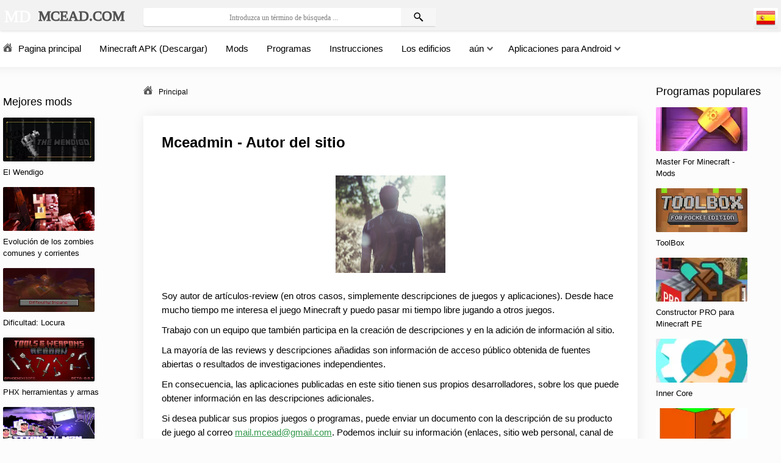

--- FILE ---
content_type: text/html; charset=utf-8
request_url: https://mcead.com/es/mceadmin-autor-do-site.html
body_size: 7480
content:
<!DOCTYPE html>
<html lang="es">
<head>
	<meta charset="utf-8">
<title>Mceadmin - Sitenin yazarı</title>
<meta name="description" content=" Soy autor de artículos que revisan o, en otros casos, solo las características principales del juego y las aplicaciones. Durante mucho tiempo he sido adicto al juego Minecraft y puedo pasar mi">
<meta property="og:site_name" content="MCEAD (MD) | Juegos para Android, portal de fans de Minecraft">
<meta property="og:title" content="Mceadmin - Sitenin yazarı">
<meta property="og:url" content="https://mcead.com/es/mceadmin-autor-do-site.html">
<meta property="og:image" content="https://mcead.com/uploads/posts/2023-09/1695552058_icon.png">
<meta property="og:type" content="website" />
<link rel="search" type="application/opensearchdescription+xml" href="https://mcead.com/index.php?do=opensearch" title="MCEAD (MD) | Juegos para Android, portal de fans de Minecraft">
<link rel="canonical" href="https://mcead.com/es/mceadmin-autor-do-site.html">
<meta name="robots" content="noindex,nofollow" >
<link rel="alternate" hreflang="x-default" href="https://mcead.com/mceadmin-autor-do-site.html" />
<link rel="alternate" hreflang="tr" href="https://mcead.com/mceadmin-autor-do-site.html" />
<link rel="alternate" hreflang="es" href="https://mcead.com/es/mceadmin-autor-do-site.html" />
<link rel="alternate" hreflang="pt" href="https://mcead.com/pt/mceadmin-autor-do-site.html" />
<link rel="alternate" hreflang="hi" href="https://mcead.com/hi/mceadmin-autor-do-site.html" />
<link rel="alternate" hreflang="ru" href="https://mcead.com/ru/mceadmin-autor-do-site.html" />
<link rel="alternate" hreflang="en" href="https://mcead.com/en/mceadmin-autor-do-site.html" />
<link rel="alternate" hreflang="fr" href="https://mcead.com/fr/mceadmin-autor-do-site.html" />
<link rel="alternate" hreflang="ko" href="https://mcead.com/ko/mceadmin-autor-do-site.html" />
<link rel="alternate" hreflang="pl" href="https://mcead.com/pl/mceadmin-autor-do-site.html" />
<link rel="alternate" hreflang="it" href="https://mcead.com/it/mceadmin-autor-do-site.html" />

<meta name="viewport" content="width=device-width, initial-scale=1.0" /> <link rel="icon" href="https://stat.mcead.com/uploads/favicon-2-16x16.png" sizes="16x16" /><link rel="icon" href="https://stat.mcead.com/uploads/favicon-2-32x32.png" sizes="32x32" /><link rel="icon" href="https://stat.mcead.com/uploads/favicon-2-192x192.png" sizes="192x192" /><link rel="icon" href="https://stat.mcead.com/uploads/favicon-120x120.svg" sizes="120x120" /><link rel="preload" href="https://stat.mcead.com/templates/androidus-warm/style/styles.css" as="style"><link rel="preload" href="https://stat.mcead.com/templates/androidus-warm/style/engine.css" as="style"><link href="https://stat.mcead.com/templates/androidus-warm/style/styles.css" type="text/css" rel="stylesheet" /><link href="https://stat.mcead.com/templates/androidus-warm/style/engine.css" type="text/css" rel="stylesheet" /><meta name="google-site-verification" content="7c58uJMNUF7a0RNmMmB3vL-2I34M8Sn3U8hpR78pFXI" /><meta name="theme-color" content="#fff"><meta name="yandex-verification" content="f357a1ed6acbd03a" /><meta name="msvalidate.01" content="767B8D03DD9B19AFC62A15985C64C730" />
	<script>window.yaContextCb=window.yaContextCb||[]</script>
 <style> 
        @font-face {
          font-family: "Roboto";
          font-style: normal;
          font-weight: 400;
          font-display: swap;
          src: local("Roboto"),
               local("Roboto-Regular"),
               url(https://stat.mcead.com/templates/androidus-warm/style/KFOmCnqEu92Fr1Mu4mxK.woff2)
               format("woff2");
          unicode-range: U+0000-00FF, U+0131, U+0152-0153, U+02BB-02BC, U+02C6, U+02DA,
                         U+02DC, U+2000-206F, U+2074, U+20AC, U+2122, U+2191, U+2193,
                         U+2212, U+2215, U+FEFF, U+FFFD;
        }
        b, strong, h1, h2, h3, h4, h5, .fw700 {font-weight: 600;}    
        .header {width: 100vw;} .short-title2 {font-size: 12px;} .spoiler-icon:before{content:url(https://stat.mcead.com/uploads/loon-icon.svg); position: relative;  padding-right: 7px; top: 3px;} .side-bt a{text-decoration: underline;} .full-text img:not(.emoji) {max-width:100%; min-height: 150px; object-fit: contain; margin:10px 0;} .full-text > img[style*="left"], .full-text > .highslide img[style*="left"] {margin:0 10px 10px 0;} .full-text > img[style*="right"], .full-text > .highslide img[style*="right"] {margin:0 0 10px 10px;} .full-text a {text-decoration:underline; color:#31974a;} .full-text a:hover {text-decoration:none;} .full-text h2, .full-text h3, .full-text h4, .full-text h5 {margin:10px 0; font-size:24px; font-weight:600;} .full-text p {margin-bottom:10px;} .full-text ul, .full-text ol {margin:0; margin-bottom: 10px;} .full-text ul li:not([class]) {list-style:disc; margin-left:25px; list-style-image: url(https://stat.mcead.com/uploads/check-mark.svg);} .full-text ol li {list-style:decimal; margin-left:40px;} .fheader h1 { font-size: 23px; font-weight: 600; color: #2e2e2e; letter-spacing: 0.02em; font-family: sf-ui-text-bold, sans-serif;} .fa-cloud-download:before {content:url(https://stat.mcead.com/uploads/fa-cloud-download_d.svg)} .ui-icon-closethick:before {content:url(https://stat.mcead.com/uploads/fa-times.png)} .fdl-btn2 {width: 100%; overflow: hidden; background-color: #31863d; color: #fff; border-radius: 6px; text-align: center;} .fdl-btn2 {background: #ffa800 !important; border-color: #111;} .fdl-btn + .fdl-btn2 {margin-top: 8px;} .fa-back:before{content:url(https://stat.mcead.com/uploads/fa-back.png);} .icon-game:before{content:url(https://stat.mcead.com/uploads/icon-game.png); position: relative;  padding-right: 7px; top: 3px;} .sectr-main {padding: 10px 10px; margin: 0 5px 15px 0; border-radius: 3px; background-color: #ffffff; border: solid #e2e2e2;} .short-data{font-size: 12px; float: left; padding: 5px 0 0px 10px; color:#6d6d6d;} .short-data-text {border: 1px solid #dadce0; color: rgb(0 0 0 / 65%); border-radius: 4px; padding: 2px 8px;} .gsc-search-button-v2 svg {padding-top: 17px;} .fa-search:before {content:url(https://stat.mcead.com/uploads/fa-search.png); } .ui-icon-closethick:before {content:url(https://stat.mcead.com/uploads/fa-times.png)} .fa-pinterest:before {content:url(https://stat.mcead.com/uploads/fa-pinterest.svg)} .fa-reddit:before {content:url(https://stat.mcead.com/uploads/fa-reddit.svg)} .fotorama__active {height: 360px;} .fa-whatsapp:before {content:url(https://stat.mcead.com/uploads/fa-whatsapp.svg)} .fa-facebook-f:before {content:url(https://stat.mcead.com/uploads/fa-facebook-f.svg)} .fa-twitter:before {content:url(https://stat.mcead.com/uploads/fa-twitter.svg)} .fa-linkedin-in:before {content:url(https://stat.mcead.com/uploads/fa-linkedin-in.svg)} .fa-tumblr:before {content:url(https://stat.mcead.com/uploads/fa-tumblr.svg)} .fa-icon-beta:before {content:url(https://stat.mcead.com/uploads/fa-icon-beta.svg)} .fa-brawl:before{content:url(https://stat.mcead.com/uploads/brawl.svg); padding-right: 5px;}  .fa-bars:before {content:url(https://stat.mcead.com/uploads/fa-bars.svg)} .fa-search:before {content:url(https://stat.mcead.com/uploads/fa-search.svg)} li.icon-game {padding-top: 10px; margin-left: 10px;} .text_spoiler > ul li {hyphens: auto; line-height: 1.7; list-style: disc; margin-left: 40px; padding-top: 5px;} .text_spoiler p {hyphens: auto; line-height: 1.7;} .short-in{ height: 278px; } .lang-anim {transition: all .2s;} .lang-hlang {width: 40px; border-radius: 2px; text-align: center; cursor: pointer; position: relative; margin-left: 20px; background: linear-gradient(to bottom, #fff 0%, #fff 30%, #e9e9e9 100%);} .lang-hidden { width: 62px; margin-left: -31px; padding: 7px 15px; background-color: #fff; border-radius: 3px; position: absolute; left: 50%; top: 95%; z-index: 10; transform: translateY(15px); opacity: 0; pointer-events: none;} .lang-hidden.is-active {transform: translateY(0px); opacity: 1; pointer-events: auto;} .info-attachment {display: flex; align-items: flex-end; } .fdl-btn-title div + div:not(.att-7) {font-size: 12px; margin-top: 5px; font-weight: 400; opacity: 0.95;} .att-7 {padding: 2px 3px; border: 0.2px solid; display: inline-block; margin-top: 7px; font-size: 10px !important; border-radius: 3px; margin-right: 3px; opacity: 0.9; background: #2c7837;} .full-text .text_spoiler_a {margin-bottom: 20px;} .att-7b {padding: 2px 3px; border: 0.2px solid; display: inline-block; margin-top: 7px; font-size: 10px !important; opacity: 0.9; border-radius: 3px; margin-right: 3px; margin-left: 3px; background: #2c7837;} .download-block {overflow-x: auto;} .sect-links {margin-bottom: 10px; border-radius: 5px; box-shadow: 1px 0 10px rgb(0 0 0 / 7%);} .scroll-related{background-color: #f6f6f6; border: 1px #ffffff; border-radius: 6px; padding: 6px; height: 160px; margin: 7px;} .scroll-title{font-size: 10px; font-weight: 600; height: 80px; color: #383838; background-color: #ffffff; margin-top: -4px; text-align: center; padding: 3px 1px 1px 1px; overflow: hidden; position: relative;}
    </style>
</head>
<body>
<div class="wrap">
	<header class="header anim-all" id="header" style="height: 50px;">
		<div class="header-in wrap-center fx-row fx-middle" >
			<div class="btn-menu" style="width: 40px;"><span class="fa fa-bars"></span></div>
			<a href="/es/" class="logo"><img  height="51" src="https://stat.mcead.com/uploads/mcead-logo.svg" alt="MCEAD.COM" /></a>
            <div class="search-wrap fx-1">
                
            <form id="quicksearch" method="post">
					<input type="hidden" name="do" value="search" />
					<input type="hidden" name="subaction" value="search" />
					<div class="search-box">
						<input id="story" name="story" placeholder="Introduzca un término de búsqueda ..." style="box-shadow: 0px 1px 1px #CCC;" type="text" />
						<button type="submit"><span class="fa fa-search"  style="top: auto; position: relative;"></span></button>
					</div>
				</form>
                
                
            </div>
            <div class="btn-search js-search"><span class="fa fa-search"></span></div>
			<!--noindex-->

<!--/noindex-->
		
        <div id="url-altern"></div><script>const urlaltern = '<div class="lang-hlang"><i><img data-src="https://st.mcead.com/engine/skins/flags/es.png" alt="" width="32" height="32" src="https://st.mcead.com/engine/skins/flags/es.png" class="lazy-loaded"></i><div class="lang-hidden" style="display: none;"><a href="/tr/mceadmin-autor-do-site.html" hreflang="tr"><img data-src="https://st.mcead.com/engine/skins/flags/tr.png" alt="" width="32" height="32" src="https://st.mcead.com/engine/skins/flags/tr.png" class="lazy-loaded"></a><a href="/pt/mceadmin-autor-do-site.html" hreflang="pt"><img data-src="https://st.mcead.com/engine/skins/flags/pt.png" alt="" width="32" height="32" src="https://st.mcead.com/engine/skins/flags/pt.png" class="lazy-loaded"></a><a href="/hi/mceadmin-autor-do-site.html" hreflang="hi"><img data-src="https://st.mcead.com/engine/skins/flags/in.png" alt="" width="32" height="32" src="https://st.mcead.com/engine/skins/flags/in.png" class="lazy-loaded"></a><a href="/ru/mceadmin-autor-do-site.html" hreflang="ru"><img data-src="https://st.mcead.com/engine/skins/flags/ru.png" alt="" width="32" height="32" src="https://st.mcead.com/engine/skins/flags/ru.png" class="lazy-loaded"></a><a href="/en/mceadmin-autor-do-site.html" hreflang="en"><img data-src="https://st.mcead.com/engine/skins/flags/us.png" alt="" width="32" height="32" src="https://st.mcead.com/engine/skins/flags/us.png" class="lazy-loaded"></a><a href="/fr/mceadmin-autor-do-site.html" hreflang="fr"><img data-src="https://st.mcead.com/engine/skins/flags/fr.png" alt="" width="32" height="32" src="https://st.mcead.com/engine/skins/flags/fr.png" class="lazy-loaded"></a><a href="/ko/mceadmin-autor-do-site.html" hreflang="ko"><img data-src="https://st.mcead.com/engine/skins/flags/ko.png" alt="" width="32" height="32" src="https://st.mcead.com/engine/skins/flags/ko.png" class="lazy-loaded"></a><a href="/pl/mceadmin-autor-do-site.html" hreflang="pl"><img data-src="https://st.mcead.com/engine/skins/flags/pl.png" alt="" width="32" height="32" src="https://st.mcead.com/engine/skins/flags/pl.png" class="lazy-loaded"></a><a href="/it/mceadmin-autor-do-site.html" hreflang="it"><img data-src="https://st.mcead.com/engine/skins/flags/it.png" alt="" width="32" height="32" src="https://st.mcead.com/engine/skins/flags/it.png" class="lazy-loaded"></a></div></div>'; const new_urlaltern = urlaltern.replace(/\/tr\/|\{lang-select\}/g, '/');  document.getElementById('url-altern').innerHTML = new_urlaltern;</script>
        </div>
	</header>
    
	<!-- END HEADER -->
	<div class="wrap-center wrap-main">
		<ul class="tmenu clearfix to-mob">
			<li><a href="/es/"><span class="fa fa-home"></span>Pagina principal</a></li>
			<li><a href="/es/minecraft-apk/">Minecraft APK (Descargar)</a></li>
            <li><a href="/es/minecraft-icin-eklentiler/mods/">Mods</a></li>	
			<li><a href="/es/minecraft-icin-eklentiler/programlar/"><span></span>Programas</a></li>
            <li><a href="/es/talimatlar/"><span ></span>Instrucciones</a></li>
			<li><a href="/es/buildings/"><span></span>Los edificios</a></li>
            <li class="submenu"><a href="#"><span></span>aún</a>
			<ul class="hidden-menu">
					<li><a href="/es/minecraft-apk/minecraft-modu-apk/">Mods Minecraft (APK)</a></li>
					<li><a href="/es/minecraft-icin-eklentiler/dokular/">Texturas</a></li>
					<li><a href="/es/minecraft-icin-eklentiler/kaplamalar/">Pieles</a></li>
                    <li><a href="/es/talimatlar/">Instrucciones</a></li>
					<li><a href="/es/minecraft-icin-eklentiler/haritalar/">Mapas</a></li>
                </ul>
			</li>
		
        <li class="submenu"><a href="#"><span></span>Aplicaciones para Android</a>
			<ul class="hidden-menu">
					<li><a href="/es/apps/games/">Jogos</a></li>
                	<li style="margin-left: 10px;"><a href="/es/apps/games/private-brawl-stars/" class="fa-brawl">Análogos del juego Brawl Stars</a></li>
                	<li><a href="/es/apps/programs/">Programas</a></li>
				</ul>
			</li>   
        </ul>
		<!-- END TMENU -->

		<div class="cols fx-row">
			<aside class="col-left">
				<div class="side-box side-nav to-mob">
				</div>
                
                
                <br>
				
                <div class="side-box min-height-3">
					<div class="side-bt">Mejores mods</div>
					<div class="side-bc"><a class="top-item fx-row fx-middle" href="https://mcead.com/es/2108-el-wendigo.html">
	<div class="top-img img-fit"><img data-src="/uploads/mini/shot/610/1704373552__icon.webp" alt="El Wendigo" /></div>
	<div class="top-desc fx-1">
		<div class="top-title" data-nosnippet>El Wendigo</div>
	</div>
</a><a class="top-item fx-row fx-middle" href="https://mcead.com/es/2107-evolucion-de-los-zombies-comunes-y-corrientes.html">
	<div class="top-img img-fit"><img data-src="/uploads/mini/shot/8a3/1704372961__11.webp" alt="Evolución de los zombies comunes y corrientes" /></div>
	<div class="top-desc fx-1">
		<div class="top-title" data-nosnippet>Evolución de los zombies comunes y corrientes</div>
	</div>
</a><a class="top-item fx-row fx-middle" href="https://mcead.com/es/1779-dificultad-locura.html">
	<div class="top-img img-fit"><img data-src="/uploads/mini/shot/a8a/1699442708__icon.webp" alt="Dificultad: Locura" /></div>
	<div class="top-desc fx-1">
		<div class="top-title" data-nosnippet>Dificultad: Locura</div>
	</div>
</a><a class="top-item fx-row fx-middle" href="https://mcead.com/es/1413-phx-herramientas-y-armas.html">
	<div class="top-img img-fit"><img data-src="/uploads/mini/shot/28b/1692647787__icon.webp" alt="PHX herramientas y armas" /></div>
	<div class="top-desc fx-1">
		<div class="top-title" data-nosnippet>PHX herramientas y armas</div>
	</div>
</a><a class="top-item fx-row fx-middle" href="https://mcead.com/es/1395-skibidi-inodoro-tv-hombres.html">
	<div class="top-img img-fit"><img data-src="/uploads/mini/shot/89b/1692446264__icon.webp" alt="Skibidi Inodoro - TV Hombres" /></div>
	<div class="top-desc fx-1">
		<div class="top-title" data-nosnippet>Skibidi Inodoro - TV Hombres</div>
	</div>
</a></div>
				</div>
				<div class="side-box min-height-3">
					
				</div>
			</aside>

			<!-- END COL-LEFT -->

			<div class="content fx-col fx-1" >
				
				
                <section class="breadcrumbs"><div class="speedbar nowrap icon-left"><nav class="breadcrumbs" itemscope itemtype="http://schema.org/BreadcrumbList"><span class="fa fa-home"></span><span id="dle-speedbar"><span itemprop="itemListElement" itemscope itemtype="https://schema.org/ListItem"><meta itemprop="position" content="1"><a href="https://mcead.com/es/" itemprop="item"><span itemprop="name">Principal</span></a></span></span></nav></div></section>
				
				           
				<div class="clearfix  pages"><div id='dle-content'><article class="ignore-select full">
			<div class="mtitle"><span>Mceadmin - Autor del sitio</span></div>
			<div class="sect-about-text shadow1 clearfix full-text">
			<p style="text-align:center;"><!--dle_image_begin:https://mcead.com/uploads/posts/2023-09/1695552058_icon.png|--><img data-src="/uploads/posts/2023-09/1695552058_icon.png" style="max-width:100%;" alt=""><!--dle_image_end--></p>
<p>Soy autor de artículos-review (en otros casos, simplemente descripciones de juegos y aplicaciones). Desde hace mucho tiempo me interesa el juego Minecraft y puedo pasar mi tiempo libre jugando a otros juegos.</p>
<p>Trabajo con un equipo que también participa en la creación de descripciones y en la adición de información al sitio.</p>
<p>La mayoría de las reviews y descripciones añadidas son información de acceso público obtenida de fuentes abiertas o resultados de investigaciones independientes.</p>
<p>En consecuencia, las aplicaciones publicadas en este sitio tienen sus propios desarrolladores, sobre los que puede obtener información en las descripciones adicionales.</p>
<p>Si desea publicar sus propios juegos o programas, puede enviar un documento con la descripción de su producto de juego al correo <a href="mailto:mail.mcead@gmail.com">mail.mcead@gmail.com</a>. Podemos incluir su información (enlaces, sitio web personal, canal de YouTube u otros).</p>
<p>Si no está satisfecho con la información añadida o tiene reclamaciones, escríbanos un correo y lo revisaremos.</p>
<p>¡Gracias por usar el sitio! Nos esforzamos por hacer todos los artículos de calidad para usted, estimados visitantes de este recurso.</p>
			</div>
</article></div></div>
			</div>     
			<!-- END CONTENT -->

			<aside class="col-right fx-last">
				<div class="side-box min-height-3">
					<div class="side-bt">Programas populares</div>
					<div class="side-bc"><a class="top-item fx-row fx-middle" href="https://mcead.com/es/93-mcpe-master.html">
	<div class="top-img img-fit"><img data-src="/uploads/mini/shot/759/1694762732_mcpemasterminecraftmapsminecraftmods_icon.webp" alt="Master For Minecraft - Mods" /></div>
	<div class="top-desc fx-1">
		<div class="top-title" data-nosnippet>Master For Minecraft - Mods</div>
	</div>
</a><a class="top-item fx-row fx-middle" href="https://mcead.com/es/94-toolbox.html">
	<div class="top-img img-fit"><img data-src="/uploads/mini/shot/783/1663571209_0_1.webp" alt="ToolBox" /></div>
	<div class="top-desc fx-1">
		<div class="top-title" data-nosnippet>ToolBox</div>
	</div>
</a><a class="top-item fx-row fx-middle" href="https://mcead.com/es/92-constructor-pro-para-minecraft-pe.html">
	<div class="top-img img-fit"><img data-src="/uploads/mini/shot/70d/1663569646_01.webp" alt="Constructor PRO para Minecraft PE" /></div>
	<div class="top-desc fx-1">
		<div class="top-title" data-nosnippet>Constructor PRO para Minecraft PE</div>
	</div>
</a><a class="top-item fx-row fx-middle" href="https://mcead.com/es/4-inner-core.html">
	<div class="top-img img-fit"><img data-src="/uploads/mini/shot/6fc/1663081434_01.webp" alt="Inner Core" /></div>
	<div class="top-desc fx-1">
		<div class="top-title" data-nosnippet>Inner Core</div>
	</div>
</a><a class="top-item fx-row fx-middle" href="https://mcead.com/es/73-pocketinveditor-pro.html">
	<div class="top-img img-fit"><img data-src="/uploads/mini/shot/b57/1663493470_0_1.webp" alt="PocketInvEditor PRO" /></div>
	<div class="top-desc fx-1">
		<div class="top-title" data-nosnippet>PocketInvEditor PRO</div>
	</div>
</a></div>
				</div>
				<div class="side-box min-height-3">
					<div class="side-bt">Mods populares</div>
					<div class="side-bc"><a class="top-item fx-row fx-middle" href="https://mcead.com/es/2108-el-wendigo.html">
	<div class="top-img img-fit"><img data-src="/uploads/mini/shot/610/1704373552__icon.webp" alt="El Wendigo" /></div>
	<div class="top-desc fx-1">
		<div class="top-title" data-nosnippet>El Wendigo</div>
	</div>
</a><a class="top-item fx-row fx-middle" href="https://mcead.com/es/2107-evolucion-de-los-zombies-comunes-y-corrientes.html">
	<div class="top-img img-fit"><img data-src="/uploads/mini/shot/8a3/1704372961__11.webp" alt="Evolución de los zombies comunes y corrientes" /></div>
	<div class="top-desc fx-1">
		<div class="top-title" data-nosnippet>Evolución de los zombies comunes y corrientes</div>
	</div>
</a><a class="top-item fx-row fx-middle" href="https://mcead.com/es/1779-dificultad-locura.html">
	<div class="top-img img-fit"><img data-src="/uploads/mini/shot/a8a/1699442708__icon.webp" alt="Dificultad: Locura" /></div>
	<div class="top-desc fx-1">
		<div class="top-title" data-nosnippet>Dificultad: Locura</div>
	</div>
</a><a class="top-item fx-row fx-middle" href="https://mcead.com/es/1413-phx-herramientas-y-armas.html">
	<div class="top-img img-fit"><img data-src="/uploads/mini/shot/28b/1692647787__icon.webp" alt="PHX herramientas y armas" /></div>
	<div class="top-desc fx-1">
		<div class="top-title" data-nosnippet>PHX herramientas y armas</div>
	</div>
</a><a class="top-item fx-row fx-middle" href="https://mcead.com/es/1395-skibidi-inodoro-tv-hombres.html">
	<div class="top-img img-fit"><img data-src="/uploads/mini/shot/89b/1692446264__icon.webp" alt="Skibidi Inodoro - TV Hombres" /></div>
	<div class="top-desc fx-1">
		<div class="top-title" data-nosnippet>Skibidi Inodoro - TV Hombres</div>
	</div>
</a><a class="top-item fx-row fx-middle" href="https://mcead.com/es/1377-mnogo-dopolnitelnyh-instrumentov.html">
	<div class="top-img img-fit"><img data-src="/uploads/mini/shot/316/1692047872__icon.webp" alt="Muchas herramientas adicionales" /></div>
	<div class="top-desc fx-1">
		<div class="top-title" data-nosnippet>Muchas herramientas adicionales</div>
	</div>
</a><a class="top-item fx-row fx-middle" href="https://mcead.com/es/1341-mazmorras-de-nico.html">
	<div class="top-img img-fit"><img data-src="/uploads/mini/shot/052/1691415172__icon.webp" alt="Mazmorras de Nico" /></div>
	<div class="top-desc fx-1">
		<div class="top-title" data-nosnippet>Mazmorras de Nico</div>
	</div>
</a><a class="top-item fx-row fx-middle" href="https://mcead.com/es/1336-llaves-y-cajones.html">
	<div class="top-img img-fit"><img data-src="/uploads/mini/shot/a63/1691265095__icon.webp" alt="Llaves y Cajones" /></div>
	<div class="top-desc fx-1">
		<div class="top-title" data-nosnippet>Llaves y Cajones</div>
	</div>
</a><a class="top-item fx-row fx-middle" href="https://mcead.com/es/1252-modelos-de-inodoro-skibidi-de-dibujos-animados.html">
	<div class="top-img img-fit"><img data-src="/uploads/mini/shot/e40/1690292546__icon.webp" alt="Modelos de inodoro Skibidi de dibujos animados" /></div>
	<div class="top-desc fx-1">
		<div class="top-title" data-nosnippet>Modelos de inodoro Skibidi de dibujos animados</div>
	</div>
</a><a class="top-item fx-row fx-middle" href="https://mcead.com/es/1229-reciclar-recetas.html">
	<div class="top-img img-fit"><img data-src="/uploads/mini/shot/b95/1689759845__icon.webp" alt="Reciclar Recetas" /></div>
	<div class="top-desc fx-1">
		<div class="top-title" data-nosnippet>Reciclar Recetas</div>
	</div>
</a></div>
				</div>
			</aside>
			<!-- END COL-RIGHT -->
		</div>
		<!-- END COLS -->
		<footer class="footer" itemscope itemtype="https://schema.org/WebSite">
			<ul class="ft-menu">
				<li><a href="/index.php?do=feedback&lang=es">Contáctenos</a></li>
			</ul>
            <ul class="ft-menu">
				<li><a href="https://policies.google.com/privacy" target="_blank" rel="nofollow noopener">Privacy Google</a></li>
                <li><a href="/es/2066-politika-konfidencialnosti.html" target="_blank" rel="noopener">POL&Iacute;TICA DE PRIVACIDAD</a></li>
			</ul>
			<div class="ft-copyr" itemprop="name" content="Mcead.com"><meta itemprop="url" content="https://mcead.com/"/> Juegos y programas para Android</div>
        </footer>
            <div id="ourOrgranization" itemscope itemtype="https://schema.org/Organization">
                    <meta itemprop="name" content="Mcead.com">
                    <link itemprop="url" href="https://mcead.com/">
                    <meta itemprop="slogan" content="Android için oyunlar">
                    <div id="logoOrganization" itemprop="logo" itemscope itemtype="https://schema.org/ImageObject">
                    <link itemprop="url" href="https://mcead.com/uploads/logo_md.png">
                    <meta itemprop="width" content="60">
                    <meta itemprop="height" content="60">
                    <meta itemprop="caption" content="MCEAD">
                    </div>
                </div>
		<!-- END FOOTER -->
	</div>
	<!-- END WRAP-CENTER -->
</div>
<!-- END WRAP -->
<script>
<!--
var dle_root = '/'; var dle_admin = ''; var dle_login_hash = '3f8a135153ddaf1f61dbe0f92f18af4a7c814a5a'; var dle_group = 5; var dle_skin = 'androidus-warm'; var dle_wysiwyg = '-1'; var quick_wysiwyg  = '0'; var dle_min_search = '2'; var dle_act_lang   = ["Yes", "No", "Enter", "Cancel", "Save", "Delete", "Loading. Please, wait..."]; var menu_short  = 'Quick edit'; var menu_full = 'Full edit'; var menu_profile   = 'View profile'; var menu_send = 'Send message'; var menu_uedit  = 'Admin Center'; var dle_info = 'Information'; var dle_confirm = 'Confirm'; var dle_prompt  = 'Enter the information'; var dle_req_field  = 'Please fill in all the required fields'; var dle_del_agree  = 'Are you sure you want to delete it? This action cannot be undone'; var dle_spam_agree = 'Are you sure you want to mark the user as a spammer? This will remove all his comments'; var dle_c_title = 'Send a complaint'; var dle_complaint  = 'Enter the text of your complaint to the Administration:'; var dle_mail = 'Your e-mail:'; var dle_big_text   = 'Highlighted section of text is too large.'; var dle_orfo_title = 'Enter a comment to the detected error on the page for Administration '; var dle_p_send  = 'Send'; var dle_p_send_ok  = 'Notification has been sent successfully '; var dle_save_ok = 'Changes are saved successfully. Refresh the page?'; var dle_reply_title= 'Reply to the comment'; var dle_tree_comm  = '0'; var dle_del_news   = 'Delete article'; var dle_sub_agree  = 'Do you really want to subscribe to this article’s comments?'; var dle_captcha_type  = '0';
var allow_dle_delete_news   = false;
var dle_search_delay   = false;
var dle_search_value   = '';
//-->
</script>
<script src="https://stat.mcead.com/engine/classes/js/jquery3.js?v=27"></script><script src="https://stat.mcead.com/engine/classes/min/index.php?g=general3&amp;v=27"></script><script src="https://stat.mcead.com/engine/classes/js/jqueryui3.js" defer></script><script src="https://stat.mcead.com/engine/classes/js/dle_js.js" defer></script><script src="https://stat.mcead.com/engine/classes/js/lazyload.js" defer></script><script>var tegteg2=document.createElement('link');tegteg2.rel='stylesheet';tegteg2.href='https://stat.mcead.com/templates/androidus-warm/style/fotorama.css';tegteg2.type='text/css';var geed2=document.getElementsByTagName('link')[0];geed2.parentNode.insertBefore(tegteg2,geed2);</script><script>setTimeout(function(){$('head').append('<script src="https://stat.mcead.com/templates/androidus-warm/js/libs.js" async><\/script><script async src=\"/templates/androidus-warm/js/usocial.js\" data-script=\"usocial\" charset=\"utf-8\"><\/script>');},1500);$('.fbtn-dl').click(function(e){e.preventDefault();var target=$(".scroll-here"),top=$(target).offset().top;$('html, body').animate({scrollTop:top},500);});</script><script>jQuery(function($){$('#dle-comments-form').submit(function(){doAddComments();return false;});FastSearch();});</script>
<script type="text/javascript" async> new Image().src = "//counter.yadro.ru/hit?r"+ escape(document.referrer)+((typeof(screen)=="undefined")?"": ";s"+screen.width+"*"+screen.height+"*"+(screen.colorDepth? screen.colorDepth:screen.pixelDepth))+";u"+escape(document.URL)+ ";"+Math.random(); $('body').on('click', '.lang-hlang i', function(){ $('.lang-hidden, .lang-hlang').toggleClass('is-active'); $('.lang-hidden, .lang-hlang').fadeIn(); }); $('.lang-hlang').mouseleave(function() { $('.lang-hidden, .lang-hlang').removeClass('is-active'); $('.lang-hidden, .lang-hlang').fadeIn();});</script> 
</body>
</html>

--- FILE ---
content_type: text/css
request_url: https://stat.mcead.com/templates/androidus-warm/style/styles.css
body_size: 11677
content:
/* Datalife Engine template
by: redissx (E-mail: redissx@gmail.com, Website: webrambo.ru ), 
name: Androidus;
creation date: 5 january 2018, 
version dle: 12-13
*/

/* SET BASE
----------------------------------------------- */
* {background: transparent; margin: 0; padding: 0; outline: none; border: 0;
-webkit-box-sizing: border-box; -moz-box-sizing: border-box; box-sizing: border-box;}
ol, ul {list-style: none;}
blockquote, q {quotes: none;}
table {border-collapse: collapse; border-spacing: 0; margin-bottom: 15px;}
input, select {vertical-align: middle;}
article, aside, figure, figure img, hgroup, footer, header, nav, section, main {display: block;}
img {max-width: 100%;}
.clr {clear: both;}
.clearfix:after {content: ""; display: table; clear: both;}
.fa-arrow-up:before{content:url(/uploads/gotop.png); position: relative; top: 5px;} .quote:before{content:url(/uploads/fa-quote.png); position: relative; right: 40px; top: 6px;} .fa-remove:before,.fa-close, .fa-times:before{content:url(/uploads/fa-times.png)} .fa-home:before{content:url(/uploads/fa-home.png)}.submenu > a:after {content:url(/uploads/a_after.png); position: relative; left: 5px;} .fa-gears:before, .fa-cogs:before {content:url(/uploads/fa-cogs.png)} .fa-cloud-download:before {content:url(/uploads/fa-cloud-download.png); position: relative; top: 3px;} .fa-search:before {content:url(/uploads/fa-search.png)} .fa-bars:before {content:url(/uploads/fa-bars.png)} .fa-no-music:before { content:url(/uploads/no-music.svg); position: relative; top: 5px; padding-right: 3px;} .fa-cloud-text:before { content:url(/uploads/icon-text.png); position: relative; left: 10px; top: 42px;} .icon-size:before {content:url(/uploads/icon-size.png); padding: 10px;} .icon-cub:before {content:url(/uploads/icon-cub.png); padding: 10px;}.sr-only{position:absolute;width:1px;height:1px;padding:0;margin:-1px;overflow:hidden;clip:rect(0, 0, 0, 0);border:0}.sr-only-focusable:active,.sr-only-focusable:focus{position:static;width:auto;height:auto;margin:0;overflow:visible;clip:auto}.fa-icon-beta:before {content:url(/uploads/icon-beta.png); position: relative; top: 3px; padding-right: 5px;} .fa-gamepad:before  {content:url(/uploads/fa-gamepad-2.png); position: relative; top: 2.5px;} .fa-full:before  {content:url(/uploads/fa-full.png); position: relative; top: 3px;} .fa-back:before{content:url(/uploads/fa-back.png);}
body {font: 15px 'Open Sans', Verdana, sans-serif; line-height: normal; padding: 0; margin: 0;        
color: #000; background-color: #fcfcfc; min-height: 100%; width: 100%; font-weight: 400;}
a {color: #000; text-decoration: none;}
a:hover, a:focus {/*color: #e74c3c;*/ text-decoration: none;}
h1 {font-weight: 700; font-size: 23px;}
h2, h3, h4, h5 {font-weight: 700; font-size: 20px;}
.sectr-main {padding: 10px 10px; margin: 0 5px 15px 0; border-radius: 3px; background-color: #009729;}

.fdl-button-download {
    background: #31863d;
    color: #fff;
    margin-top: 15px;
    height: 36px;
    line-height: 36px;
    padding: 0 15px;
    margin-right: 5px;
    cursor: pointer;
    border-radius: 6px;
    float: right;
    opacity: 0.5;
}
.info-attachment {display: flex; align-items: flex-end;} 
.att-7 {padding: 2px 3px; border: 0.2px solid; display: inline-block; margin-top: 7px; font-size: 10px !important; border-radius: 3px; margin-right: 3px; background: #2c7837;}

button, textarea, input[type="text"], input[type="password"] {appearance: none; -webkit-appearance: none; 
	font-size: 16px; font-family: 'Open Sans' !important; background-color: #e74c3c; text-align: center; padding: 0 20px; line-height: 40px; 
border-radius: 4px; cursor: pointer; color: #fff; background-color: #e74c3c;}
.speedbar {color: #888; font-size: 12px; height: 50px; /*padding-top: 20px;*/}
.button, .btn, .pagi-load a, .up-second li a, .usp-edit a, .qq-upload-button, button:not(.color-btn):not([class*=fr]), 
html input[type="button"], input[type="reset"], input[type="submit"], not:gsc-search-button, .meta-fav a, .usp-btn a {
display: inline-block; text-align: center; padding: 0 20px; height: 40px; line-height: 40px; 
border-radius: 4px; cursor: pointer; color: #fff; background-color: #e74c3c; font-size: 14px; font-weight: 700;}
.button:hover, .btn:hover, .up-second li a:hover, .usp-edit a:hover, .qq-upload-button:hover, 
.pagi-load a:hover, .usp-btn a:hover,
button:not(.color-btn):hover, html input[type="button"]:hover, input[type="reset"]:hover, 
input[type="submit"]:hover, .meta-fav a:hover 
{background-color: #c0392b; color: #fff; box-shadow: 0 10px 20px 0 rgba(0,0,0,0);}
button:active, input[type="button"]:active, input[type="submit"]:active {box-shadow: inset 0 1px 4px 0 rgba(0,0,0,0.1);}
.h1-cols {display: flex; flex-wrap: wrap;}
.version {padding-left: 10px; color: #696969; float: left; position: relative; top: 1px;}
.short-data {font-size: 12px; float: left; padding: 5px 0 0px 10px; color:#6d6d6d;}
.short-data-text {border: 1px solid #dadce0; color: rgb(0 0 0 / 65%); border-radius: 4px; padding: 2px 8px;}

input[type="text"], input[type="password"] {height: 40px; line-height: 40px;
border-radius: 4px; border: 0; padding: 0 15px;}
select {height: 40px; border: 0; padding: 0 15px;}
textarea {padding: 15px; overflow: auto; vertical-align: top; resize: vertical;}
input[type="text"], input[type="password"], select, textarea {width: 100%; background-color: #fff; color: #000; 
box-shadow: inset 0 0 0 1px #e3e3e3, inset 1px 2px 5px rgba(0,0,0,0.1);}
select {width: auto;}
input[type="text"]:focus, input[type="password"]:focus, textarea:focus 
{box-shadow: inset 0 0 0 1px #3498db, inset 1px 2px 5px rgba(0,0,0,0.1);}
input::placeholder, textarea::placeholder {color: #000; opacity: 0.5; font-size: 14px;} 
input:focus::placeholder, textarea:focus::placeholder {color: transparent}

.fa-cloud-text {margin: -20px 10px 10px 10px}
.text-warning {color: #ffffff; background-color: #50b35c; padding: 15px 10px 15px 50px; border-radius: 4px;}
.download_info_centr {background-color: #ededed; padding: 3px 5px 3px 5px; margin-top: 15px; border-radius: 4px;}
.img-box, .img-wide, .img-square, .img-resp, .img-resp-vert, .img-resp-sq, .img-fit {overflow: hidden; position: relative;}
.img-resp {padding-top: 60%;}
.img-resp-vert {padding-top: 124%;}
.img-resp-sq {padding-top: 100%;}
.img-box img, .img-square img, .img-resp img, .img-resp-vert img, .img-resp-sq img {width: 100%; min-height: 100%; display: block;}
.img-resp img, .img-resp-vert img, .img-resp-sq img {position: absolute; left: 0; top: 0;}
.img-wide img {width: 100%; display: block;}
.img-fit img {width: 150px; height: 90%; object-fit: cover; border-radius: 2px;}
.nowrap {white-space: nowrap; overflow: hidden; text-overflow: ellipsis;}
.top-title {max-width: 160px;}

.fx-row {display:-ms-flexbox;display:-webkit-flex;display:flex;-ms-flex-wrap:wrap;-webkit-flex-wrap:wrap;flex-wrap:wrap;
-ms-flex-pack:justify;-webkit-justify-content:space-between;justify-content:space-between;}
.fx-col {display:-ms-flexbox;display:-webkit-flex;display:flex; 
-ms-flex-direction:column;-webkit-flex-direction:column;flex-direction:column}
.fx-center {-ms-flex-pack:center;-webkit-justify-content:center;justify-content:center}
.fx-middle {-ms-flex-align:center;-webkit-align-items:center;align-items:center}
.fx-start {-webkit-justify-content:flex-start;justify-content:flex-start;}
.fx-first {-ms-flex-order: -1;-webkit-order: -1;order: -1;}
.fx-last {-ms-flex-order: 10;-webkit-order: 10;order: 10;}
.fx-1 {-ms-flex-preferred-size: 0; flex-basis: 0; -webkit-box-flex: 1; -ms-flex-positive: 1; flex-grow: 1; 
	max-width: 100%; min-width: 50px;}

b, strong, h1, h2, h3, h4, h5, .fw700 {font-weight: 600;}
.icon-left .fa, .icon-left .icon {margin-right: 10px;}
.icon-right .fa, .icon-right .icon {margin-left: 10px;}
.hidden, #dofullsearch {display: none;}
.anim {transition: color .3s, background-color .3s, opacity .3s;}
.anim-all {transition: all .3s;}
.mtitle, .sub-title h1, .form-wrap h1 {margin-bottom: 30px; font-size: 24px; font-weight: 700;}
.pages, .short-in, .comm-right, .lcomm-text, .add-comm-form, .filter-sect, .sect-ffirst
{box-shadow: 1px 0 20px rgba(0,0,0,.08); background-color: #fff;}
.pages {padding: 30px;}
.short-in:hover  {box-shadow: 0 4px 5px 1px #c6c6c6;}


/* BASIC GRID
----------------------------------------------- */
.wrap {min-width:320px; position: relative; overflow: hidden;}
.wrap-center {max-width:1270px; margin:0 auto; position:relative; z-index:20;}
.header {box-shadow: 0 0 5px rgba(0,0,0,0.2); position: relative; z-index: 999; background-color: #f2f2f2; height: 50px;}
@media screen and (max-width: 1220px) {
.wrap {padding-top: 30px;}
.header {position: fixed; left: 0; top: 0; width: 100%;}
.sticky-hide {top:-70px;}
.is-active.sticky-hide {top:-140px;}
.sticky {top:0 !important;}
}
.cols {margin: 30px 0; position: relative; z-index: 20;}
.col-left, .col-right {width: 200px;}
.content {min-height: 100vh; padding: 0 30px;}
.footer {background: #333333 url(/uploads/MD-logo.svg) center 15px no-repeat; color: #ccc; position: relative;
	text-align: center; border-top: 5px solid #598cc6; padding: 80px 2000px 30px 2000px; margin: 0 -2000px;}
.tmenu {background-color: #fff; box-shadow: 1px 0 20px rgba(0,0,0,.08); 
	margin-left: -2000px; margin-right: -2000px; padding: 0 2000px; position: relative; z-index: 200;}

#gotop{position:fixed; width:40px; height:40px; line-height:40px; right:10px; bottom:10px;
z-index:9998; display:none; background-color:#fff; color:#222; cursor:pointer; font-size:16px; 
border-radius:50%; text-align:center; box-shadow: 0 1px 4px rgba(0,0,0,0.2);}


/* HEADER
----------------------------------------------- */
.btn-menu {height: 40px; border-radius: 4px; line-height: 40px; text-align: center; 
margin-right: 30px; cursor: pointer; font-size: 24px; color: #fff; display: none;}
.logo {display: block; width: 200px; height: 60px;}
.login-btns > * {display: inline-block; vertical-align: middle;
	font-size: 16px; cursor: pointer; height: 30px; border-radius: 50%; line-height: 30px; text-align: center;}
.btn-login {color: #fff; width: 30px; margin-left: 15px; 
background: linear-gradient(to bottom, #f49100 0%,#f07800 100%);}
.btn-fav {color: #f1c40f;}
.btn-login:hover {background: #f49100; color: #fff;}

.search-wrap {margin-left: 30px; margin-top: -5px;}
.search-box {width:480px; position:relative;}
.search-box input, .search-box input:focus {padding: 0 40px 0 20px; 
background-color: #fff; color: #000; box-shadow: none; height: 30px; line-height: 30px;}
.search-box input:not(:focus)::placeholder {color: #000; opacity: 0.5; font-size: 12px;} 
.search-box button {position:absolute; right:0px; top:0px; z-index:10; 
background-color:#f6f6f6 !important; color:#fff !important; font-size: 14px !important; 
height: 30px !important; /*line-height: 30px !important;*/ border-radius: 0 0px 0px 0 !important;}

.tmenu > li {display: inline-block; float: left; margin-right: 30px; position: relative;}
.tmenu > li > a {display: block; height: 60px; line-height: 60px; font-weight: 500;}
.tmenu .fa {color: #64905f; margin-right: 10px;}
.share-box {float: right !important;}
.share-box .share {margin: 0; margin-top: 11px; margin-right: -30px;}
.tmenu > li > a:hover, .tmenu .menuactive > a {/*color: #e74c3c;*/}
.hidden-menu {position:absolute; left:0; top:100%; z-index:998; background-color:#fff; width:240px;
box-shadow:0 10px 20px 0 rgba(0,0,0,0.2); display:none;}
.hidden-menu a {display:block; padding:12px 15px; border-bottom:1px solid #e3e3e3; 
font-size: 12px; text-align: left; white-space: normal;}

/*DOWNLOAD
-------------------------------------------------*/
.download-bottom{
    /* box-sizing: border-box; */
    display: -webkit-box;
    display: -ms-flexbox;
    display: flex;
    -webkit-box-flex: 0;
    -ms-flex: 0 1 auto;
    flex: 0 1 auto;
    -webkit-box-orient: horizontal;
    -webkit-box-direction: normal;
    -ms-flex-direction: row;
    flex-direction: row;
    -ms-flex-wrap: wrap;
    flex-wrap: wrap;
    margin-right: -6px;
    margin-left: -6px;
        position: fixed;
    width: 100%;
    box-sizing: border-box;
    left: 0;
    bottom: 0;
    z-index: 9;
    transform: translateY(100%);
    transition: transform .2s ease;
    transform: translateY(0);
}

.download-bottom-btn {
    width: 100%;
    box-sizing: border-box;
    background: #31863d;
    border-radius: 4px 4px 0 0;
    box-shadow: 0 0 4px rgba(0,0,0,.24);
    padding: 4px;
    display: flex;
    opacity: 0.7;
}

.down-b1 {
   	 flex-basis: 100%;
   	 	width: 150px;
        max-width: 375px;
    	margin: 0 auto;
    	border-radius: 6px 6px 0 0;
}

.fdm-button-download {
    width: 100%;
    outline: none;
    border-radius: 6px;
    text-transform: uppercase;
    cursor: pointer;
    font-size: 14px;
    padding: 0;
    border: 0;
}

.cloud-download-btn {
	width: 20px;
    height: 20px;
    min-width: 20px;
    margin-right: 6px;
}

.download-btn-down {
    padding-left: 15px;
	color: #fff;
}

/*------------------------------------------------*/
.category-row {
    margin-right: -4px;
    margin-left: -4px;
    margin-top: -4px;
    margin-bottom: -4px;
    flex-wrap: wrap;
    box-sizing: border-box;
    display: -webkit-box;
    display: -ms-flexbox;
    display: flex;
    -webkit-box-flex: 0;
    -ms-flex: 0 1 auto;
    flex: 0 1 auto;
    -webkit-box-orient: horizontal;
    -webkit-box-direction: normal;
    -ms-flex-direction: row;
    flex-direction: row;
    -ms-flex-wrap: wrap;
    flex-wrap: wrap;
    margin-right: -6px;
    margin-left: -6px;
        
}
.category-row > a {
  	margin-top: 4px;
    margin-bottom: 4px;
  	 border: 1px solid var(--transparent-border-color);
   	box-sizing: border-box;
    -webkit-box-flex: 0;
    -ms-flex: 0 0 auto;
    flex: 0 0 auto;
    margin-right: 5px;
    margin-left: 0;
    text-decoration: none;
    white-space: nowrap;
    border: 1px solid #dadce0;
    color: rgb(0 0 0 / 65%);
    font-size: 12px;
    line-height: normal;
    background-color: #fff;
    border-radius: 7px;
    padding: 8px 8px;
}

.cat-row-1:hover {
    box-shadow: 0 1px 7px 1px #c6c6c6;
}
/* SECTION
----------------------------------------------- */
.sect + .sect, .sect + #dle-content {margin-top: 30px;}
.sect-header {margin-bottom: 30px;}
.sect-title {font-size: 28px; font-weight: 400;}
.sect-link {display: inline-block; padding: 0 15px; border-radius: 5px; cursor: pointer; margin-left: 15px; 
background: linear-gradient(to bottom, #009729a6 0%, #6f6f56 100%); color: #fff; font-size: 15px; 
height: 30px; line-height: 30px; font-weight: 700;}
.sect-link:hover {background: #f49100; color: #fff;}
.short-items {margin: 0 -7px -15px -7px;}
.sect-wide {margin-left: -2000px; margin-right: -2000px; padding: 30px 2000px; 
background-color: #fff; box-shadow: 0 0 5px rgba(0,0,0,0.2);}
.sect-col {width: 48%;}
.sect-col .sect-title {font-size: 24px;}
.mb-remove {margin-bottom: -15px;}
.sect-lcomms {column-width:290px; column-gap:15px;}


/* SHORT
----------------------------------------------- */
.short-item {float: left; width: 25%; padding: 0 7px; margin-bottom: 15px;}
.short-in {text-align: center; padding: 0 10px 15px 10px; border-radius: 6px; overflow: hidden; position: relative;}
.short-link {display: block;}
.short-img-holder {padding: 15px 0 0 0; margin: 0 -15px; overflow: hidden; position: relative;}
.short-img {width: 100%; height: 100px; margin: 0 auto;  
	background-color: transparent !important;}
.short-title {margin: 0 0 8px 0; height: 35px; font-size: 15px; font-weight: 700; white-space: normal;}
.short-desc {line-height: 20px; height: 80px; overflow: hidden; opacity: 0.5; font-size: 12px;}
.short-bottom .mrating {transform: scale(0.6,0.6) translateX(-50%); transform-origin: center bottom;
	position: absolute; bottom: 10px; left: 50%; display: inline-block; margin-left: -30px;}
.sect-links:hover {box-shadow: 0 0 10px rgb(0 0 0 / 14%);}
.short-label {height: 20px; line-height: 20px; width: 100px; background-color: #2ecc71; color: #fff; 
transform: rotate(-45deg); text-transform: uppercase; font-size: 10px; font-weight: 700; 
position: absolute; left: -35px; top: 5px;}
.short-upd {background-color: #28a6f3;}
.short-new {background-color: #95a5a6;}
.short-label + .short-label {animation: blink 10s infinite linear; animation-delay: 5s;}
.short-label + .short-label + .short-label {animation-delay: 8s;}
@keyframes blink {0% {opacity: 1;} 2% {opacity: 0;} 50% {opacity: 0;} 52% {opacity: 1;} 100% {opacity: 1;}}
.short-img-bg {z-index: 1 !important; opacity: 0; transition: all .5s; 
	position: absolute; left: 0; top: 0; right: 0; bottom: 0;}
.done .short-img-bg {opacity: 1;}

.srate-bar {width: 90px; height: 18px; line-height: 18px; overflow: hidden; border-radius: 9px; 
background-color: #95a5a6; position: absolute; bottom: 15px; left: 50%; transform: translateX(-50%);}
.srate-fill {position: absolute; left: 0; top: 0; height: 100%; background-color: #598cc6;}
.srate-title {color: #fff; font-size: 10px; text-align: center; position: absolute; z-index: 2; 
left: 0; top: 0; width: 100%; height: 100%; font-weight: 700;}
.short-rate3.done {display: block;}


/* TOP, FILTER, LAST COMMS
----------------------------------------------- */
.side-box + .side-box {margin-top: 30px;}
.side-bt {margin-bottom: 15px; font-weight: 500; font-size: 18px;}
.side-bt .fa {color: #64905f;}
.smenu a {display: block; padding: 10px 0; border-bottom: 1px dashed #ccc; font-weight: 500; margin-left: 30px;}
.smenu a:before {/*content:"\f111"; font-family:'FontAwesome'; color:#64905f;
font-size: 8px; width: 20px; display: inline-block; vertical-align: middle; position: relative; top: -2px;*/}

.top-item {width: 100%; margin-bottom: 15px; font-size: 13px; line-height: 1.5;}
.top-img {height: 80px; margin-right: 8px;}
.lcomm {margin-bottom: 15px; font-size: 12px;}
.lcomm-meta {position: relative; padding-left: 40px;}
.lcomm-av {width: 30px; height: 30px; border-radius: 50%; background-color: transparent; 
	position: absolute; left: 0; top: 2px;}
.lcomm-name {opacity: 0.6; font-size: 10px;}
.lcomm-date {opacity: 0.6;}
.lcomm-text {padding: 10px; line-height: 1.5; position: relative; 
width: 100%; margin-bottom: 10px; background-color: #fff; font-size: 12px;}
.lcomm-text:before {content: ''; border: 6px solid transparent; border-top-color: #fff; 
position: absolute; top: 100%; left: 10px;}
.lcomm-title {display: block; margin-bottom: 5px;}

.filter-sect {position: relative; z-index: 99;}
.filter-icon {background-color: #e74c3c; color: #fff; font-size: 24px; 
	text-align: center; width: 50px; display: none;}
.filter-content {padding: 15px;}
.filter-btns {margin-top: 15px; width: 30px;}
.filter-btn {cursor: pointer; width: 30px; height: 30px; line-height: 30px; text-align: center; 
border-radius: 15px; font-size: 16px; margin-left: 0; background-color: #2ecc71; color: #fff;}
.filter-btn + .filter-btn {background-color: #e74c3c; margin-top: 8px;}
.filt-col {width: 18.8%; font-size: 13px;}
.filt-col select {width: 100%; opacity: 0; height: 30px;}
.filt-range {width: calc(100% - 70px); margin-top: 20px; padding-left: 23px;}

.nice-select{background-color:#fff; cursor:pointer; border-radius: 4px; box-shadow: inset 0 0 0 1px #e3e3e3; 
line-height:30px; padding:0 25px 0 10px; position:relative; white-space:nowrap; width:100%; font-size: 12px;}
.nice-select:active,.nice-select.open,.nice-select:focus{border-color:#999}
.nice-select::after{border-bottom:1px solid #999;border-right:1px solid #999;content:"";display:block;
height:5px;margin-top:-4px;pointer-events:none;position:absolute;right:12px;top:50%;opacity: 0.7;
transform:rotate(45deg);transform-origin:66% 66% 0;transition:all 0.15s ease-in-out 0s;width:5px}
.nice-select.open::after{transform:rotate(-135deg)}
.nice-select.open .list{opacity:1; pointer-events:auto;}
.nice-select.disabled{border-color:#ededed; color:#999; pointer-events:none}
.nice-select.disabled::after{border-color:#cccccc}
.nice-select .list{background-color:#fff; box-shadow:0 0 0 1px rgba(68, 68, 68, 0.11); 
	left:0; margin-top:4px; opacity:0; overflow:hidden; pointer-events:none; 
	position:absolute; top:100%; width:100%; z-index:9}
.nice-select .list:hover .option:not(:hover){background-color:transparent}
.nice-select .option{cursor:pointer; line-height:30px; min-height:30px; padding: 0 15px;}
.nice-select .option:hover,.nice-select .option.focus,.nice-select .option.selected.focus{background-color:#f6f6f6}
.nice-select .option.selected{font-weight:600}
.nice-select .option.disabled{background-color:transparent; color:#999; cursor:default}
.no-csspointerevents .nice-select .list{display:none}
.no-csspointerevents .nice-select.open .list{display:block}


/* SEO DESCRIPTION
----------------------------------------------- */
.site-desc {line-height: 1.75; color: #5c5c5c; margin-top: 60px; font-size: 12px;}
.site-desc h1, .site-desc h2 {font-size: 18px; font-weight: 700; margin-bottom: 15px; color: #000;}
.site-desc li {list-style-type: disc; margin-left: 40px;}
.site-desc a {color: #e74c3c; text-decoration: underline;}
.site-desc img {float: left; max-width: 200px; margin: 0 10px 10px 0;}
.slice {overflow:hidden; position:relative; transition:height .2s;}
.slice-masked:before {content:'';position:absolute;z-index:1;bottom:0px;left:0;right:0;height:120px;pointer-events:none;
background:linear-gradient(to bottom, rgba(243,243,243,0) 0%, #f3f3f3 100%);}
.slice-btn {margin:15px 0 0 0;}
.slice-btn span {display:inline-block; cursor:pointer; text-decoration:underline; color:#e74c3c; font-weight: 700;}


/* FOOTER
----------------------------------------------- */
.footer > * {position: relative; z-index: 10;}
.ft-menu li {display: inline-block; margin: 0 15px 30px 15px;}
.ft-menu a {color: #fff; font-weight: 700;}
.ft-copyr {font-size: 12px;}
.ft-copyr a {color: #f1c40f;}
.footer a:hover {text-decoration: underline;}
.footer::before, .footer::after {content: ''; position: absolute; top: -40px; left: 50%; opacity: 0.6;
	width: 500px; height: 1000px; z-index: 1; background: rgba(255, 255, 255, 0.05); 
	border: 1px solid rgba(255, 255, 255, 0.1); transform: rotate(45deg);}
.footer::after {transform: rotate(135deg);}
.share {width:225px; height:36px; margin: 0 auto 30px auto; white-space: nowrap;}
.share a {display:inline-block; vertical-align: top; width:36px; height:36px; border-radius:50%; margin-right:10px;
box-shadow:5px 5px 16px 0 rgba(0,0,0,0.1); background:url(../images/share.png) -2px -1px no-repeat;}
.share a:last-child {margin:0;}
.share a:nth-child(2) {background-position:-46px -1px;}
.share a:nth-child(3) {background-position:-89px -1px;}
.share a:nth-child(4) {background-position:-132px -1px;}
.share a:nth-child(6) {background-position:-174px 0;}
.share a:nth-child(5) {background-position:-220px -1px;}
.share a:hover {transform:rotate(20deg);}


/* BOTTOM NAVIGATION
----------------------------------------------- */
.bottom-nav {line-height:40px; text-align:center; padding:30px 0 15px 0;}
.pagi-nav {max-width:100%; display:inline-block;}
.pagi-nav > span {display:inline-block;}
.pprev, .pnext {}
.pprev {}
.pnext a, .pprev a, .pprev > span, .pnext > span {display:block; width:46px; text-align:center;}
.navigation {text-align:center;}
.navigation a, .navigation span, .pnext a, .pprev a, .pprev > span, .pnext > span {display:inline-block; padding:0 15px; 
background-color:#fff; margin:5px 2px 0 2px; border-radius:4px; font-size:18px; 
box-shadow: 1px 0 20px rgba(0,0,0,.08);}
.navigation span, .pagi-nav a:hover {background-color:#598cc6; color:#fff;}
.navigation span.nav_ext {background-color:#fff; color:#939393;}
.pagi-nav a:hover {background-color:#598cc6; color:#fff;}
.dle-comments-navigation .pagi-nav {margin-bottom:0;}


/* FULL
----------------------------------------------- */
.sect-rels .short-in {padding-bottom: 15px;}
.sect-rels .sect-title {font-size: 18px; font-weight: 700;}
.sect-ffirst {overflow: hidden;}
.sect-ffirst .short-img-holder {padding: 15px 10px 5px 20px; background-color: #f7f7f7; margin: 0; height: 130px;}
.sect-ffirst .short-img {position: relative; top: 17px; left: -10px; width: 140px; height: 140px; text-align: center;}
.sect-ffirst .short-img-bg {right: 140px;}
.frate, .fheader {position: relative; z-index: 20; color: #fff;}
.frate {width: 140px; border-left: 1px solid #000; padding-left: 15px;}
.fheader h1 {font-size: 30px; font-weight: 700; color: #414141;}
.ab-light + .fheader {color: #000;}
.fleft .short-label {text-align: center; left: -35px; top: 5px; right: auto; bottom: auto;}

.frate .mrating {transform: scale(0.8,0.8) translateX(0%); transform-origin: center bottom;}
.frate .mrating-count {opacity: 0.8; text-align: center;}
.rate3-short {white-space:nowrap; font-weight: 700;}
.r3-hide {display:none;}
.sr-plus1, .sr-minus1 {cursor: pointer; height: 40px; line-height: 30px; border-radius: 20px; 
background: #000; padding: 5px; padding-right: 15px; color: #fff;}
.sr-minus1 {margin-top: 10px;}
.sr-plus1 div, .sr-minus1 div {display: inline;}
.sr-plus1 .fa {background-color:#2ecc71; color: #fff;}
.sr-minus1 .fa {background-color:#ec2828; color: #fff;}
.rate3-short .fa {font-size: 16px; margin-right: 10px; width: 30px; height: 30px; line-height: 30px; 
text-align: center; border-radius: 50%;}
.sr-plus1:hover .fa, .sr-minus1:hover .fa {background-color: #28a6f3; color: #fff;}
.ffav a {display: block; border-radius: 12px; padding: 5px 0; text-align: center;
	background: linear-gradient(to bottom, #3b5f87 0%,#598cc6 100%); color: #fff; margin-top: 10px; font-size: 12px;}

.finfo {padding: 15px 30px; border-bottom: 1px solid #e3e3e3;}
.finfo li {max-width: 20%;}
.finfo li div {font-size: 13px; opacity: 0.8; margin-bottom: 5px;}
.finfo a {color: #289037; text-decoration: underline;}
.fdesc {padding: 20px 20px 0px 20px;}
.gallery-shown {margin-bottom: 15px;}

.fmessage {padding: 15px; margin-bottom: 3px;}
.yellow {background-color: #ffecb3; color: #BF360C; border-left: 3px solid #BF360C;}
.blue {background-color: #e8eaf6; color: #1A237E; border-left: 3px solid #1A237E;}
.green {background-color: #e0f2f1; color: #004D40; border-left: 3px solid #004D40;}

.fdl-box {padding: 15px;}
.fdl-title {font-size: 18px; font-weight: 700;}
.fdl-box .share {margin: 0;}
.button2 a:hover, .button2 a:active, .button2 a:visited, .button2 a:link{color:#fff;}
.button2 { text-align: center; padding: 5px; height: 30px; line-height: 40px; 
        border-radius: 3px; cursor: pointer;  
        color: #fff; background: #adadad;
        font-size: 14px; font-weight: 500; margin-left: 10px;
}
.fdl-header {margin-bottom: 15px;}
.fdl-btn {width: 100%; overflow: hidden; background-color: #31863d; color: #fff; border-radius: 6px; text-align: center;}
.fdl-btn-icon, .fdl-btn-size {width: 50px; background-color: rgba(0,0,0,0.1); font-size: 24px;}
.fdl-btn-title {padding: 15px; text-align: left; font-size: 16px; color: #fff;}
.fdl-btn-size {font-size: 12px; font-weight: 700; text-transform: uppercase; color: #fff;}
.fdl-btn-title div + div:not(.att-7) {font-size: 12px; margin-top: 5px; opacity: 0.8; font-weight: 400;}
.fdl-btn + .fdl-btn {margin-top: 8px;}
.fdl-btn-gp {background-color: #c9c9c9;}
.fdl-btn-gp img {width: 20px;}
.fdl-btn-gp .fdl-btn-icon {background-color: rgb(203 203 203 / 50%);}
.fdl-btn:hover {color: #fff; box-shadow: 0 4px 5px 1px #777777;}


/* FULL STORY STATIC
----------------------------------------------- */
.video-box embed, .video-box object, .video-box video, .video-box iframe, .video-box frame 
{max-width:100% !important; display:block; width:100%; height:400px;}
.mejs-container {max-width:100% !important;}
.full-text {/*line-height: 1.75; font-size: 15px;*/ font: 1.0em/1.55 'Open Sans',Verdana,sans-serif;}
.full-text img:not(.emoji) {max-width:100%; min-height: 150px; object-fit: contain; margin:10px 0;}
.full-text > img[style*="left"], .full-text > .highslide img[style*="left"] {margin:0 10px 10px 0;}
.full-text > img[style*="right"], .full-text > .highslide img[style*="right"] {margin:0 0 10px 10px;}
.full-text a {text-decoration:underline; color:#e74c3c;}
.full-text a:hover {text-decoration:none;}
.full-text h2, .full-text h3, .full-text h4, .full-text h5 {margin:10px 0; font-size:24px; font-weight:300;}
.full-text p {margin-bottom:10px;}
.full-text ul, .full-text ol {margin:0;}
.full-text ul li:not([class]) {list-style:disc; margin-left:40px;}
.full-text ol li {list-style:decimal; margin-left:40px;}

.full-taglist a {color:#d20068;}
.full-taglist {margin-top:20px;}
.full-taglist span:not(.fa):not(:last-child):after {content:","; display:inline;}


/* COMMENTS
----------------------------------------------- */
.add-comms {padding: 15px; margin-bottom: 30px; display: none;}
.ac-inputs input {width: 48.5%; margin-bottom: 15px;}
.ac-textarea textarea {height: 100px; margin-bottom: 15px;}
.add-comms input, .add-comms textarea, .ac-submit button {}
.ac-protect, .ac-textarea .bb-editor + br {display: none;}
.comments_subscribe input {margin-right: 10px;}
.comments_subscribe {display: block;}
.mass_comments_action {padding:10px; background-color:#ebebeb; margin:20px 0 0 0; text-align: right;}
.last-comm-link {font-size:16px; margin-bottom:10px; text-decoration: underline;}

.comm-item {margin-bottom: 30px; font-size: 12px;}
.comm-left {width: 50px; margin-right: 15px;}
.comm-right {padding: 10px 15px; position: relative;}
.comm-right:before, .comm-right:after {content: ''; border: 10px solid transparent; border-right-color: #fff; 
position: absolute; right: 100%; top: 15px; margin-right: -1px; z-index: 2;}
.comm-right:after {z-index: 1; margin-right: 0; border-right-color: #e3e3e3;}
.comm-img {height: 50px; border-radius: 50%; background-color: transparent;}
.comm-two {margin: 10px 0 10px 0; font-size: 12px !important;}
.comm-one > span {margin-right: 15px; color: #939393;}
.comm-one > span.comm-author, .comm-one > span.comm-author a {color: #e74c3c;}
.comm-three-left > a, .comm-three-right li a {color: #939393;}
.comm-three-right li {display: inline-block; margin-left: 15px;}
.comm-rate3 {white-space:nowrap; font-size:14px; margin-right: 15px; height: 20px; line-height: 20px; 
	display: inline-block; vertical-align: top; color: #909090; position: relative; top: -3px;}
.comm-rate3 a {display: inline-block; vertical-align: middle; color: #909090; 
position: relative; top: -2px;}
.comm-rate3 a:hover {color: #000;}
.comm-rate3 a:last-child {margin-bottom: -6px;}
.comm-rate3 > span {margin: 0 5px; font-size: 12px;}
.comm-rate3 > span > span.ratingtypeplus {color: #06b601;}
.comm-rate3 > span > span.ratingplus {color: #95c613;}
.comm-rate3 > span > span.ratingminus {color: #ff0e0e;}
.comm-three a:hover {text-decoration: underline;}


/* LOGIN
----------------------------------------------- */
.login-overlay, .mmenu-overlay {position: fixed; z-index: 998; left: 0; top: 0; width: 100%; height: 100%; 
opacity: 0.9; display: none; background-color: #000;}
.login-box {position: fixed; z-index: 999; left: 50%; top: 50%; transform: translate(-50%,-50%); 
background-color: #fff; padding: 30px 60px 40px 60px; border-top: 5px solid #598cc6; width: 400px; 
box-shadow: 0 20px 60px rgba(0,0,0,0.5); display: none;}
.login-close {width: 26px; height: 26px; line-height: 26px; text-align: center; font-size: 24px; 
	cursor: pointer; position: absolute; top: -30px; right: -30px; color: #fff;}
.login-title {font-size: 18px; font-weight: 700; margin-bottom: 15px; text-align: center;}
.login-title:first-letter {color: #598cc6;}
.login-avatar {width: 60px; height: 60px; border-radius: 50%; margin: 0 auto 15px auto; 
text-align: center; line-height: 60px; font-size: 24px; background-color: #f2f6f8; color: #939393;}
.login-input {margin-bottom: 15px;}
.login-btn button {width: 100%; margin: 15px 0;}
.login-btm a {border-bottom: 1px dotted #3498db; color: #3498db; font-size: 12px;}
.login-check {position: relative; }
.login-check input {opacity: 0; position: absolute; cursor: pointer;}
.login-check span {display: block; padding-left: 36px; height: 30px; line-height: 30px; color: #939393;}
.login-check span:before, .login-check span:after{content: '';position: absolute;top: 50%;transition: .3s;}
.login-check span:before{left: 0; height: 10px; margin-top: -5px; width: 26px; border-radius: 5px; 
	background: #fff; box-shadow: inset 0 1px 4px rgba(0,0,0,0.3);}
.login-check span:after{left: 1px; height: 12px; width: 12px; margin-top: -6px; background: #2ecc71;
	border-radius: 6px; box-shadow: 0 1px 4px rgba(0,0,0,0);}
.login-check input:checked + span:before {background-color: #fff;}
.login-check input:checked + span:after {left: 13px; background-color: #fff; box-shadow: 0 1px 4px rgba(0,0,0,0.3);}
.login-menu {border-top: 1px solid #e3e3e3; border-left: 1px solid #e3e3e3;}
.login-menu li {text-align: center; border-right: 1px solid #e3e3e3; border-bottom: 1px solid #e3e3ee; width: 50%;}
.login-menu a {display: block; padding: 10px 5px; font-size: 12px;}
.login-menu li .fa {display: none; height: 28px; font-size: 22px; color: #06c;}
.login-admin {text-align: center; margin: -10px 0 25px 0;}
.login-soc-title {display: flex; align-items: center; margin: 30px 0 15px 0;}
.login-soc-title:before, .login-soc-title:after {content: ''; height: 1px; background-color: #e3e3e3; flex: 1;}
.login-soc-title:before {margin-right: 15px;}
.login-soc-title:after {margin-left: 15px;}
.login-soc-btns {text-align: center;}
.login-soc-btns a {display:inline-block; margin: 0 3px; vertical-align:top;}
.login-soc-btns img {display:block; width:30px; height: 30px; border-radius: 50%;}




/* ADAPTIVE
----------------------------------------------- */
.btn-search {display: none;}
.side-panel {width:280px; height:100%; overflow-x:hidden; overflow-y:auto; background-color:#fff;
padding:15px; padding-top: 0; z-index:9999; position:fixed; left:-320px; top:0; transition:left .4s; -webkit-transition:left .4s;}
.side-panel.active {left:0;}
.close-overlay {width:100%; height:100%; background-color:rgba(0,0,0,0.5); 
position:fixed; left:0; top:0; z-index:9998; display:none;}
.btn-close {cursor:pointer; display:block; left: 280px; top: -40px; position: fixed; z-index: 9999;
width:40px; height:40px; line-height:40px; text-align:center; font-size:18px; 
background-color: #e84e36; color: #fff; transition:top .4s; -webkit-transition:top .4s;}
.btn-close.active {top:0px;}
body.opened-menu {overflow: hidden; width: 100%; height: 100%;}

.side-panel .share-box {display: none;}
.side-panel .to-mob {display: block;}
.side-panel .tmenu {margin: 0; padding: 0; box-shadow: none; margin-bottom: 15px;}
.side-panel .tmenu > li {width: 100%; border-bottom: 1px solid #e3e3e3; float: none;}
.side-panel .tmenu > li > a {height: 40px; line-height: 40px;}
.side-panel .hidden-menu {position:static; display: block; width:100%; 
	border-radius: 0; box-shadow: none; background-color: #f3f3f3; width: calc(100% + 30px); margin-left: -15px;}

@media screen and (max-width: 1220px) {
.wrap-center {max-width:1000px;}
.header-in {padding-left: 10px; padding-right: 10px;}
.footer {padding-left: 2010px; padding-right: 2010px;}
#gotop {display: none !important;}
.not-logged .login-avatar, .to-mob {display: none;}
.login-close {top: -5px;}
.login-title {font-size: 18px;}
.login-box {max-width: calc(100% - 60px); padding: 15px;}
.btn-menu {display: block; color: #fff;}
.col-left, .col-right {width: 49%; box-shadow: none;}
.content {min-width: 100%; padding: 0; margin-top: 0px;}
.col-left {-ms-flex-order: 9;-webkit-order: 9;order: 9;}
.filter-content {padding-left: 10px; padding-right: 10px;}
.cols {padding-left: 10px; padding-right: 10px;}
.min-height-3 {display: none;} 
.sect-ffirst {margin: -25px -10px 0 -10px; border-radius: 0; border-top: 2px solid #c2c2c2;}
}

@media screen and (max-width: 950px) {
.wrap-center {max-width:768px;}
.search-wrap, .btn-fav {display: none;}
.search-box {width: 100%;}
.btn-search {display: block; font-size: 18px; width: 30px; text-align: right; color: #fff; margin-right: 15px;}
.short-item {width: 33.33%;}
.filter-sect {margin-top: -20px;}
.filter-icon {width: 100%; border-radius: 0; padding: 15px; font-size: 16px; display: block;}
.filter-icon:after {content: 'Подобрать по параметрам'; margin-left: 10px; display: inline; 
font-size: 14px; font-weight: 700;}
.filter-content {display: none;}
.filt-col {width: 100%; margin-bottom: 15px;}
.filter-btns {width: 100%;}
.filt-range {width: 100%; padding-right: 23px;}
.sect-title {font-size: 18px; font-weight: 700;}
.sect-col {width: 100%;}
.sect-col + .sect-col {margin-top: 30px;}
.sect-wide {order: 10;}
.site-desc-wr {order: 11;}
.logo {overflow: hidden; position: relative; 
	-ms-flex-preferred-size: 0; flex-basis: 0; -webkit-box-flex: 1; -ms-flex-positive: 1; flex-grow: 1; 
	max-width: 100%; min-width: 50px; margin-right: 30px;}
.logo img {position: absolute; height: 70%; left: 0; top: 50%; transform: translateY(-60%);}
.search-wrap {min-width: 100%; padding: 0 0 10px 0; margin: 0; -ms-flex-order: 9;-webkit-order: 9;order: 9;}
.is-active .search-wrap {display: block;}
}

@media screen and (max-width: 760px) {
.wrap-center {max-width:640px;}
.col-left, .col-right {width: 100%; margin-bottom: 10px;}
div.speedbar {/*margin-top: -30px;margin: -40px -2000px 15px -2000px; padding: 15px 2000px; 
 background-color: #fff; box-shadow: 0 0 20px rgba(0,0,0,0.05); height: 50px;*/}
.dcont button {font-size:12px; padding:0 15px !important;}
.comments-tree-list .comments-tree-list {padding-left:0px !important;}
.comments-tree-list .comments-tree-list:before {display:none;}
.mass_comments_action {display:none;}
/*.short-data {font-size: 12px; float: left; padding: 0 0 0px 10px; color:#6d6d6d;}*/
}

@media screen and (max-width: 620px) {
.min-height-2 {display: none;}
}

@media screen and (max-width: 590px) {
.wrap-center {max-width:480px;}
.top-item {width: 100%;}
.short-item {width: 50%;}


.fheader h1 {font-size: 23px; font-weight: 700; color: #2e2e2e;}
.frate {width: 100%;  margin: -15px -10px 0px -12px;}
.frate .mrating {transform: none; margin: 0 auto; float: left; width: 150px; margin-left: 10px; padding-top: 15px;}
.sect-ffirst .short-img-bg {right: 0;}
.sect-ffirst .short-img {width: 100px; height: 100px;}
.sect-ffirst .short-img-holder, .fmessage {padding-left: 10px; padding-right: 10px; height: 160px;}
.finfo li {width: 33.33%; max-width: 33.33%; margin-bottom: 15px; /*padding: 0 10px;*/ font-size: 14px; }
.finfo {padding: 10px 5px 0px 10px; justify-content: start; border-top: 2px solid #c2c2c2; /*height: 78px;*/}
.fdl-box .fdl-header {display: block; text-align: center;}
.fdl-box .share {margin: 15px auto 0 auto;}
.rate3-short {display: flex; justify-content: space-between;}
.sr-plus1, .sr-minus1 {margin: 0; width: 48%;}
.fdesc, .fdl-box {padding-left: 10px; padding-right: 10px;}

.ac-inputs input {width: 100%;}
.video-box embed, .video-box object, .video-box video, .video-box iframe, .video-box frame {height:300px;}

.ui-dialog {width:100% !important;}
.upop-left, .upop-right {float:none !important; width:100% !important; margin:0; padding:0 20px;}
.upop-left {margin-bottom:10px; text-align:center;}
.ui-dialog-buttonset button {display:block; margin:0 0 5px 0; width:100%;}
#dofullsearch, #searchsuggestions span.seperator {display:none !important;}
.attach .download-link {margin:0 -15px 0 0; float:none; display:block; padding:0 10px;}
.attach-info {float:none;}
}

@media screen and (max-width: 470px) {
.wrap-center222 {max-width:320px;}
.logo {margin-right: 5px;}
.short-label {bottom: auto; right: auto; top: 5px; left: -35px; z-index: 20;}

.sect-comms .sect-title {display: none;}
.sect-comms .sect-link {margin: 0; width: 100%; text-align: center;}
.video-box embed, .video-box object, .video-box video, .video-box iframe, .video-box frame {height:250px;}
}


/* Ion.RangeSlider css version 2.0.3 Denis Ineshin | IonDen.com */

.irs {position: relative; display: block; -webkit-touch-callout: none; -webkit-user-select: none; -khtml-user-select: none;
-moz-user-select: none; -ms-user-select: none; user-select: none;}
.irs-line {position: relative; display: block; overflow: hidden; outline: none !important;}
.irs-line-left, .irs-line-mid, .irs-line-right {position: absolute; display: block; top: 0;}
.irs-line-left {left: 0; width: 11%;}
.irs-line-mid {left: 9%; width: 82%;}
.irs-line-right {right: 0; width: 11%;}
.irs-bar {position: absolute; display: block; left: 0; width: 0;}
.irs-bar-edge {position: absolute; display: block; top: 0; left: 0;}
.irs-shadow {position: absolute; display: none; left: 0; width: 0;}
.irs-slider {position: absolute; display: block; cursor: default; z-index: 1;}
.irs-slider.single {}
.irs-slider.from {}
.irs-slider.to {}
.irs-slider.type_last {z-index: 2;}
.irs-min {position: absolute; display: block; left: 0; cursor: default;}
.irs-max {position: absolute; display: block; right: 0; cursor: default;}
.irs-from, .irs-to, .irs-single {position: absolute; display: block; top: 0; left: 0; cursor: default; white-space: nowrap;}
.irs-grid {position: absolute; display: none; bottom: 0; left: 0; width: 100%; height: 20px;}
.irs-with-grid .irs-grid {display: block;}
.irs-grid-pol {position: absolute; top: 0; left: 0; width: 1px; height: 8px; background: #000;}
.irs-grid-pol.small {height: 4px;}
.irs-grid-text {position: absolute; bottom: 0; left: 0; white-space: nowrap; text-align: center;
font-size: 9px; line-height: 9px; padding: 0 3px; color: #000;}
.irs-disable-mask {position: absolute; display: block; top: 0; left: -1%; width: 102%; height: 100%;
cursor: default; background: rgba(0,0,0,0.0); z-index: 2;}
.irs-disabled {opacity: 0.4;}
.lt-ie9 .irs-disabled {filter: alpha(opacity=40);}
.irs-hidden-input {position: absolute !important; display: block !important; top: 0 !important; left: 0 !important;
width: 0 !important; height: 0 !important; font-size: 0 !important; line-height: 0 !important; padding: 0 !important;
margin: 0 !important; outline: none !important; z-index: -9999 !important; background: none !important;
border-style: solid !important; border-color: transparent !important;}


/* Ion.RangeSlider, Nice Skin */

.irs-line-mid, .irs-line-left, .irs-line-right, .irs-bar, .irs-bar-edge, .irs-slider {}
.irs {height: 40px;}
.irs-with-grid {height: 60px;}
.irs-line {height: 8px; top: 25px;}
.irs-line-left {height: 8px; background-color:#ccc; border-radius:4px 0 0 4px;}
.irs-line-mid {height: 8px; background-color:#ccc;}
.irs-line-right {height: 8px; background-color:#ccc; border-radius:0 4px 4px 0;}
.irs-bar {height: 8px; top: 25px; border-radius:4px; background-color: #598cc6; box-shadow: 0 5px 25px 0 rgba(0,0,0,0.05);}
.irs-bar-edge {top: 25px; height: 8px; width: 11px; background-color:#598cc6;}
.irs-shadow {height: 1px; top: 34px; background: #000; opacity: 0.15;}
.irs-slider {width: 16px; height: 16px; top: 21px; background-color:#f1c40f; border-radius:50%;}
.irs-slider:before {content: ''; width: 8px; height: 8px; background-color:#fff; border-radius:50%; 
position: absolute; top: 4px; left: 4px; cursor: pointer;}
.irs-slider.state_hover, .irs-slider:hover {background-position: 0 -150px;}
.irs-min, .irs-max {color: #999; font-size: 10px; line-height: 1.333; text-shadow: none;
top: 0; padding: 1px 3px; background: rgba(0,0,0,0.1); -moz-border-radius: 3px; border-radius: 3px;}
.lt-ie9 .irs-min, .lt-ie9 .irs-max {background: #ccc;}
.irs-from, .irs-to, .irs-single {color: #fff; font-size: 10px; height: 20px; line-height: 20px; text-shadow: none;
padding: 0 5px; background-color:#95a5a6; top: -4px; border-radius: 4px;}
.irs-from:before, .irs-to:before {content: ''; position: absolute; top: 100%; left: 50%; margin-left: -5px;
border: 5px solid transparent; border-top: 5px solid #95a5a6; display: none;}
.lt-ie9 .irs-from, .lt-ie9 .irs-to, .lt-ie9 .irs-single {background: #999;}
.irs-grid-pol {background: #99a4ac;}
.irs-grid-text {color: #99a4ac;}
.irs-disabled {}
.version_item_s {font-size: 14px; font-weight: 500;color: white; padding: 3px 4px;background: #31863d; height: 25px;/* transition: all .2s ease 0s; */border-radius: 3px; float: left; margin-left: 4px; margin-top: 2px;}
.download_info_centr {background-color: #ededed; padding: 3px 5px 3px 5px; margin-top: 5px; border-radius: 4px;}
.rei-count { display: inline-block; width: 25px; height: 25px; text-align: center; background-color: #aebf98; color: #fff; font-size: 18px; font-weight: 500; border-radius: 4px; top: -8px; position: relative; right: -10px;}
/*Old version*/
.fdl-old {padding: 10px; border-radius: 6px; color: #fff; margin-bottom: 10px; background-color: #546e5d; margin-top: 10px;}
.fdl-old-title {font-size: 16px;}
.fdl-old-title2 {font-size: 16px;}
.fdl-old-toggle {text-decoration: underline; color: #f2d207; cursor: pointer;}
.fdl-old-toggle2 {text-decoration: underline; color: #f2d207; cursor: pointer;}
.fdl-old-hidden {margin-top: 10px; display: none;}
.fdl-old-hidden2 {margin-top: 10px; display: none;}
.fdl-old .fdl-btn {background: #ffa800 !important; border-color: #111;}
.fdl-btn2 {width: 100%; overflow: hidden; background-color: #31863d; color: #fff; border-radius: 6px; text-align: center;}
.fdl-btn2 {background: #ffa800 !important; border-color: #111;}
.fdl-btn + .fdl-btn2 {margin-top: 8px;}
.fdl-old-hidden .fdl-btn:last-child {margin-bottom: 0;}
.fdl-old-title {font-size: 16px;}
.fdl-old-title2 {font-size: 16px;}
/*Old version*/
.download-block { background-color: #fff;
	min-width: 100%;
	display: flex;
	overflow-x: auto;
	min-height: 20px;
    justify-content: flex-start;
    margin-top: 15px;
}

.download-1 { background-color: #eeeeee;
    /*border: 1px #eeeeee;*/
    border-radius: 6px;
    padding: 6px;
    /*width: 50%;*/
    margin: 7px;
    margin-bottom: 15px;
}
	
.download-2 {
	width: 100%;
 }	
.download-1:hover {
        box-shadow: 0px 5px 5px 5px #e4e4e4;
 }
.download-block::-webkit-scrollbar {
}
.down-block-button {border-radius: 4px 4px 0 0; background: #fff; box-shadow: 0 0 3px rgba(0,0,0,.24);padding: 7px 7px 0 7px;;}
.short-title2 {font-size: 14px; font-weight: 600; text-align: center; color: white; border-radius: 2px; background-color: #4e4e4e; margin-top: -4px;}
td, not:gsc-search-button {border: 1px solid rgba(0,0,0,.1); font-size: 14px line-height: 1.71; padding: 6px 16px;}
.text_spoiler > ul li {list-style: disc; margin-left: 40px; padding-top: 5px;}


--- FILE ---
content_type: image/svg+xml
request_url: https://stat.mcead.com/uploads/MD-logo.svg
body_size: 8636
content:
<svg xmlns="http://www.w3.org/2000/svg" xmlns:xlink="http://www.w3.org/1999/xlink" width="60.636" height="59.375" viewBox="0 0 865 847">
  <image id="Слой_1" data-name="Слой 1" width="833" height="838" xlink:href="[data-uri]"/>
</svg>


--- FILE ---
content_type: image/svg+xml
request_url: https://stat.mcead.com/uploads/brawl.svg
body_size: 1391
content:
<svg xmlns="http://www.w3.org/2000/svg"  viewBox="0 0 50 50" width="16px" height="16px"><path d="M 25.013672 2 A 1.0001 1.0001 0 0 0 24.257812 2.3203125 L 17.041016 10.107422 L 7.1152344 12.443359 L 2.4375 10.105469 A 1.0001 1.0001 0 0 0 1.9550781 10 A 1.0001 1.0001 0 0 0 1.0957031 10.552734 C 1.0957031 10.552734 -0.009765625 12.809524 -0.009765625 16.5 C -0.009765625 18.41826 0.56640439 19.857705 1.2167969 21.027344 A 1.0001 1.0001 0 0 0 -0.009765625 22 L -0.009765625 23 C -0.009765625 24.117325 -0.15578083 26.755937 0.59179688 29.355469 C 1.3369967 31.946731 3.1381649 34.621043 6.7324219 35.464844 A 1.0001 1.0001 0 0 0 6.7617188 35.472656 C 6.7631417 35.472985 6.7642015 35.474281 6.765625 35.474609 L 8.5742188 35.900391 L 8.0332031 37.714844 C 7.9542031 37.978844 7.987 38.260047 8.125 38.498047 C 8.262 38.736047 8.4908125 38.907656 8.7578125 38.972656 L 17.853516 41.15625 L 24.277344 47.701172 C 24.465344 47.892172 24.723187 48.001953 24.992188 48.001953 C 25.261187 48.001953 25.516078 47.893172 25.705078 47.701172 L 32.130859 41.15625 L 41.226562 38.972656 C 41.493563 38.908656 41.722375 38.737047 41.859375 38.498047 C 41.997375 38.260047 42.030172 37.978844 41.951172 37.714844 L 41.408203 35.900391 L 43.216797 35.474609 C 46.834018 34.639866 48.641094 31.955 49.388672 29.355469 C 50.13625 26.755937 49.990234 24.117325 49.990234 23 L 49.990234 22 A 1.0001 1.0001 0 0 0 48.765625 21.025391 C 49.415535 19.85598 49.990234 18.417198 49.990234 16.5 C 49.990234 12.809524 48.884766 10.552734 48.884766 10.552734 A 1.0001 1.0001 0 0 0 47.998047 10 A 1.0001 1.0001 0 0 0 47.542969 10.105469 L 42.865234 12.443359 L 32.939453 10.107422 L 25.724609 2.3203125 A 1.0001 1.0001 0 0 0 25.013672 2 z M 24.990234 4.4707031 L 31.679688 11.689453 A 1.0001 1.0001 0 0 0 32.185547 11.982422 L 41.728516 14.228516 L 38.878906 23.712891 A 1.0001 1.0001 0 0 0 38.878906 24.287109 L 41.728516 33.771484 L 32.185547 36.017578 A 1.0001 1.0001 0 0 0 31.679688 36.310547 L 24.990234 43.529297 L 18.300781 36.310547 A 1.0001 1.0001 0 0 0 17.796875 36.017578 L 8.2539062 33.771484 L 11.103516 24.287109 A 1.0001 1.0001 0 0 0 11.103516 23.712891 L 8.2539062 14.228516 L 17.796875 11.982422 A 1.0001 1.0001 0 0 0 18.300781 11.689453 L 24.990234 4.4707031 z M 24.990234 12 C 18.374662 12 12.990234 17.384428 12.990234 24 L 12.990234 24.003906 C 12.990286 24.021343 12.992057 24.039188 12.992188 24.056641 C 13.023167 30.645979 18.39377 36 24.990234 36 C 31.203549 36 36.329127 31.249683 36.929688 25.191406 C 36.971482 24.792308 36.991286 24.39382 36.990234 24 C 36.990234 17.384428 31.605807 12 24.990234 12 z M 2.5527344 12.400391 L 6.1582031 14.201172 L 9.1015625 24 L 6.3222656 33.253906 C 4.0826869 32.432768 3.0712112 30.739498 2.5136719 28.800781 C 1.9339775 26.785026 1.9840046 24.699085 1.9941406 23.388672 L 3.6738281 23.949219 A 1.0001 1.0001 0 0 0 4.5683594 22.183594 C 4.5683594 22.183594 1.9902344 20.417857 1.9902344 16.5 C 1.9902344 14.417844 2.2901435 13.19856 2.5527344 12.400391 z M 47.427734 12.400391 C 47.690325 13.19856 47.990234 14.417844 47.990234 16.5 C 47.990234 20.417857 45.412109 22.183594 45.412109 22.183594 A 1.0001 1.0001 0 0 0 46.306641 23.949219 L 47.986328 23.388672 C 47.996468 24.699085 48.046488 26.785027 47.466797 28.800781 C 46.909258 30.739498 45.899392 32.432768 43.660156 33.253906 L 40.880859 24 L 43.824219 14.201172 L 47.427734 12.400391 z M 24.990234 14 C 30.524927 14 34.990234 18.465308 34.990234 24 C 34.990234 25.166544 34.78095 26.280577 34.416016 27.320312 C 33.829851 28.725236 32.703653 29.971493 30.576172 30.96875 A 1.0001 1.0001 0 0 0 30.001953 31.802734 L 29.994141 31.927734 A 1.0001 1.0001 0 0 0 29.990234 32 C 29.990234 32.56503 29.555265 33 28.990234 33 L 20.990234 33 C 20.42841 33 19.999039 32.56816 19.994141 32.007812 L 19.998047 31.947266 A 1.0001 1.0001 0 0 0 19.423828 30.96875 C 17.19697 29.924911 16.056582 28.609448 15.492188 27.121094 C 15.170875 26.138782 14.990234 25.09155 14.990234 24 L 14.990234 23.998047 L 14.990234 23.996094 C 14.992359 18.463228 19.456859 14 24.990234 14 z M 21.980469 18.990234 A 1.0001 1.0001 0 0 0 21.283203 20.707031 L 22.283203 21.707031 A 1.0001 1.0001 0 1 0 23.697266 20.292969 L 22.697266 19.292969 A 1.0001 1.0001 0 0 0 21.980469 18.990234 z M 27.970703 18.990234 A 1.0001 1.0001 0 0 0 27.283203 19.292969 L 26.283203 20.292969 A 1.0001 1.0001 0 1 0 27.697266 21.707031 L 28.697266 20.707031 A 1.0001 1.0001 0 0 0 27.970703 18.990234 z M 19.990234 22 A 3 3 0 0 0 16.990234 25 A 3 3 0 0 0 19.990234 28 A 3 3 0 0 0 22.990234 25 A 3 3 0 0 0 19.990234 22 z M 29.990234 22 A 3 3 0 0 0 26.990234 25 A 3 3 0 0 0 29.990234 28 A 3 3 0 0 0 32.990234 25 A 3 3 0 0 0 29.990234 22 z M 24.990234 26 L 22.990234 29 L 26.990234 29 L 24.990234 26 z"/></svg>

--- FILE ---
content_type: image/svg+xml
request_url: https://stat.mcead.com/uploads/mcead-logo.svg
body_size: 335
content:
<svg xmlns="http://www.w3.org/2000/svg" xmlns:xlink="http://www.w3.org/1999/xlink" width="175.033" height="42.017" viewBox="0 0 729 175">
  <defs>
    <style>
      .cls-1 {
        stroke: #fff;
        stroke-width: 3px;
        font-size: 100px;
        fill: #fff;
      }

      .cls-1, .cls-2 {
        stroke-linejoin: round;
        font-family: Roboto;
      }

      .cls-2 {
        stroke: #515151;
        stroke-width: 4px;
        font-size: 83.333px;
        fill: #515151;
      }
    </style>
  </defs>
  <image id="Слой_1" data-name="Слой 1" width="177" height="175" xlink:href="[data-uri]"/>
  <text id="MD" class="cls-1" x="9" y="124">MD</text>
  <text id="MCEAD.COM" class="cls-2" x="210" y="119">MCEAD.COM</text>
</svg>
